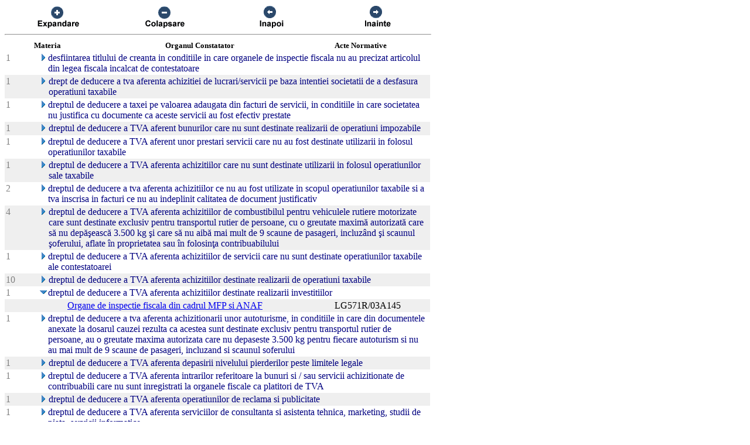

--- FILE ---
content_type: text/html; charset=UTF-8
request_url: https://chat.anaf.ro/ContestatiiSite.nsf/aJudet?OpenView&Start=46.13.96&Count=45&Expand=46.13.106
body_size: 48395
content:
<!DOCTYPE HTML PUBLIC "-//W3C//DTD HTML 4.01 Transitional//EN">
<html>
<head>
<meta name="robots" content="noindex">

<script language="JavaScript" type="text/javascript">
<!-- 
document._domino_target = "_self";
function _doClick(v, o, t) {
  var returnValue = false;
  var url="/ContestatiiSite.nsf/aJudet?OpenView&Start=46.13.96&Count=45&Expand=46.13.106&Click=" + v;
  if (o.href != null) {
    o.href = url;
    returnValue = true;
  } else {
    if (t == null)
      t = document._domino_target;
    window.open(url, t);
  }
  return returnValue;
}
// -->
</script>
</head>
<body text="#000000" bgcolor="#FFFFFF">

<form action="">
<table border="0" cellspacing="0" cellpadding="0">
<tr valign="top"><td width="726">
<table width="100%" border="0" cellspacing="0" cellpadding="0">
<tr valign="top"><td width="25%"><div align="center"><a href="/ContestatiiSite.nsf/aJudet?OpenView&amp;Start=46.13.96&amp;Count=45&amp;ExpandView" target="_self"><img src="/ContestatiiSite.nsf/d1a2a4d93679f3be42257100004732a8/$Body/0.38C?OpenElement&amp;FieldElemFormat=gif" width="96" height="42" border="0"></a></div></td><td width="25%"><div align="center"><a href="/ContestatiiSite.nsf/aJudet?OpenView&amp;Start=46.13.96&amp;Count=45&amp;CollapseView" target="_self"><img src="/ContestatiiSite.nsf/d1a2a4d93679f3be42257100004732a8/$Body/0.898?OpenElement&amp;FieldElemFormat=gif" width="96" height="42" border="0"></a></div></td><td width="25%"><div align="center"><a href="" onclick="return _doClick('422570F9002BD70F.d1a2a4d93679f3be42257100004732a8/$Body/0.D38', this, null)"><img src="/ContestatiiSite.nsf/d1a2a4d93679f3be42257100004732a8/$Body/0.D9A?OpenElement&amp;FieldElemFormat=gif" width="96" height="42" border="0"></a></div></td><td width="25%"><div align="center"><a href="" onclick="return _doClick('422570F9002BD70F.d1a2a4d93679f3be42257100004732a8/$Body/0.10DA', this, null)"><img src="/ContestatiiSite.nsf/d1a2a4d93679f3be42257100004732a8/$Body/0.1138?OpenElement&amp;FieldElemFormat=gif" width="96" height="42" border="0"></a></div></td></tr>
</table>
<hr width="100%" size="2" align="left" style="color:#C0C0C0; "></td></tr>

<tr valign="top"><td width="726">
<table border="0" cellpadding="2" cellspacing="0">
<tr><th></th><th><img width="16" height="1" src="/icons/ecblank.gif" border="0" alt=""></th><th nowrap align="center"><b><font size="2">Materia</font></b></th><th nowrap align="center"><b><font size="2">Organul Constatator</font></b></th><th nowrap align="left"><b><font size="2">Acte Normative</font></b></th><th></th></tr>

<tr valign="top"><td><font color="#808080">1</font></td><td>
<table border="0" cellspacing="0" cellpadding="0">
<tr valign="top"><td><img width="16" height="1" src="/icons/ecblank.gif" border="0" alt=""></td></tr>
</table>
</td><td colspan="3">
<table border="0" cellspacing="0" cellpadding="0">
<tr valign="top"><td><img width="16" height="1" src="/icons/ecblank.gif" border="0" alt=""><a href="/ContestatiiSite.nsf/aJudet?OpenView&amp;Start=46.13.96&amp;Count=45&amp;Expand=46.13.96#46.13.96" target="_self"><img width="16" height="16" src="/icons/expand.gif" border="0" alt="Show details for  desfiintarea titlului de creanta in conditiile in care organele de inspectie fiscala nu au precizat articolul"></a></td><td><font color="#000080"> desfiintarea titlului de creanta in conditiile in care organele de inspectie fiscala nu au precizat articolul din legea fiscala incalcat de contestatoare</font></td></tr>
</table>
</td><td></td></tr>

<tr valign="top" bgcolor="#EFEFEF"><td><font color="#808080">1</font></td><td>
<table border="0" cellspacing="0" cellpadding="0">
<tr valign="top"><td><img width="16" height="1" src="/icons/ecblank.gif" border="0" alt=""></td></tr>
</table>
</td><td colspan="3">
<table border="0" cellspacing="0" cellpadding="0">
<tr valign="top"><td><img width="16" height="1" src="/icons/ecblank.gif" border="0" alt=""><a href="/ContestatiiSite.nsf/aJudet?OpenView&amp;Start=46.13.96&amp;Count=45&amp;Expand=46.13.97#46.13.97" target="_self"><img width="16" height="16" src="/icons/expand.gif" border="0" alt="Show details for  drept de deducere a tva aferenta achizitiei de lucrari/servicii pe baza intentiei societatii de a desfasura o"></a><img width="1" height="16" src="/icons/ecblank.gif" border="0" alt=""></td><td><font color="#000080"> drept de deducere a tva aferenta achizitiei de lucrari/servicii pe baza intentiei societatii de a desfasura operatiuni taxabile</font><img width="16" height="1" src="/icons/ecblank.gif" border="0" alt=""></td></tr>
</table>
</td><td><img width="1" height="16" src="/icons/ecblank.gif" border="0" alt=""></td></tr>

<tr valign="top"><td><font color="#808080">1</font></td><td>
<table border="0" cellspacing="0" cellpadding="0">
<tr valign="top"><td><img width="16" height="1" src="/icons/ecblank.gif" border="0" alt=""></td></tr>
</table>
</td><td colspan="3">
<table border="0" cellspacing="0" cellpadding="0">
<tr valign="top"><td><img width="16" height="1" src="/icons/ecblank.gif" border="0" alt=""><a href="/ContestatiiSite.nsf/aJudet?OpenView&amp;Start=46.13.96&amp;Count=45&amp;Expand=46.13.98#46.13.98" target="_self"><img width="16" height="16" src="/icons/expand.gif" border="0" alt="Show details for  dreptul de deducere a taxei pe valoarea adaugata din facturi de servicii, in conditiile in care societatea nu"></a></td><td><font color="#000080"> dreptul de deducere a taxei pe valoarea adaugata din facturi de servicii, in conditiile in care societatea nu justifica cu documente ca aceste servicii au fost efectiv prestate</font></td></tr>
</table>
</td><td></td></tr>

<tr valign="top" bgcolor="#EFEFEF"><td><font color="#808080">1</font></td><td>
<table border="0" cellspacing="0" cellpadding="0">
<tr valign="top"><td><img width="16" height="1" src="/icons/ecblank.gif" border="0" alt=""></td></tr>
</table>
</td><td colspan="3">
<table border="0" cellspacing="0" cellpadding="0">
<tr valign="top"><td><img width="16" height="1" src="/icons/ecblank.gif" border="0" alt=""><a href="/ContestatiiSite.nsf/aJudet?OpenView&amp;Start=46.13.96&amp;Count=45&amp;Expand=46.13.99#46.13.99" target="_self"><img width="16" height="16" src="/icons/expand.gif" border="0" alt="Show details for  dreptul de deducere a TVA aferent bunurilor care nu sunt destinate realizarii de operatiuni impozabile"></a><img width="1" height="16" src="/icons/ecblank.gif" border="0" alt=""></td><td><font color="#000080"> dreptul de deducere a TVA aferent bunurilor care nu sunt destinate realizarii de operatiuni impozabile</font><img width="16" height="1" src="/icons/ecblank.gif" border="0" alt=""></td></tr>
</table>
</td><td><img width="1" height="16" src="/icons/ecblank.gif" border="0" alt=""></td></tr>

<tr valign="top"><td><font color="#808080">1</font></td><td>
<table border="0" cellspacing="0" cellpadding="0">
<tr valign="top"><td><img width="16" height="1" src="/icons/ecblank.gif" border="0" alt=""></td></tr>
</table>
</td><td colspan="3">
<table border="0" cellspacing="0" cellpadding="0">
<tr valign="top"><td><img width="16" height="1" src="/icons/ecblank.gif" border="0" alt=""><a href="/ContestatiiSite.nsf/aJudet?OpenView&amp;Start=46.13.96&amp;Count=45&amp;Expand=46.13.100#46.13.100" target="_self"><img width="16" height="16" src="/icons/expand.gif" border="0" alt="Show details for  dreptul de deducere a TVA aferent unor prestari servicii care nu au fost destinate utilizarii in folosul oper"></a></td><td><font color="#000080"> dreptul de deducere a TVA aferent unor prestari servicii care nu au fost destinate utilizarii in folosul operatiunilor taxabile</font></td></tr>
</table>
</td><td></td></tr>

<tr valign="top" bgcolor="#EFEFEF"><td><font color="#808080">1</font></td><td>
<table border="0" cellspacing="0" cellpadding="0">
<tr valign="top"><td><img width="16" height="1" src="/icons/ecblank.gif" border="0" alt=""></td></tr>
</table>
</td><td colspan="3">
<table border="0" cellspacing="0" cellpadding="0">
<tr valign="top"><td><img width="16" height="1" src="/icons/ecblank.gif" border="0" alt=""><a href="/ContestatiiSite.nsf/aJudet?OpenView&amp;Start=46.13.96&amp;Count=45&amp;Expand=46.13.101#46.13.101" target="_self"><img width="16" height="16" src="/icons/expand.gif" border="0" alt="Show details for  dreptul de deducere a TVA aferenta achizitiilor care nu sunt destinate utilizarii in folosul operatiunilor sa"></a><img width="1" height="16" src="/icons/ecblank.gif" border="0" alt=""></td><td><font color="#000080"> dreptul de deducere a TVA aferenta achizitiilor care nu sunt destinate utilizarii in folosul operatiunilor sale taxabile</font><img width="16" height="1" src="/icons/ecblank.gif" border="0" alt=""></td></tr>
</table>
</td><td><img width="1" height="16" src="/icons/ecblank.gif" border="0" alt=""></td></tr>

<tr valign="top"><td><font color="#808080">2</font></td><td>
<table border="0" cellspacing="0" cellpadding="0">
<tr valign="top"><td><img width="16" height="1" src="/icons/ecblank.gif" border="0" alt=""></td></tr>
</table>
</td><td colspan="3">
<table border="0" cellspacing="0" cellpadding="0">
<tr valign="top"><td><img width="16" height="1" src="/icons/ecblank.gif" border="0" alt=""><a href="/ContestatiiSite.nsf/aJudet?OpenView&amp;Start=46.13.96&amp;Count=45&amp;Expand=46.13.102#46.13.102" target="_self"><img width="16" height="16" src="/icons/expand.gif" border="0" alt="Show details for  dreptul de deducere a tva aferenta achizitiilor ce nu au fost utilizate in scopul operatiunilor taxabile si a"></a></td><td><font color="#000080"> dreptul de deducere a tva aferenta achizitiilor ce nu au fost utilizate in scopul operatiunilor taxabile si a tva inscrisa in facturi ce nu au indeplinit calitatea de document justificativ</font></td></tr>
</table>
</td><td></td></tr>

<tr valign="top" bgcolor="#EFEFEF"><td><font color="#808080">4</font></td><td>
<table border="0" cellspacing="0" cellpadding="0">
<tr valign="top"><td><img width="16" height="1" src="/icons/ecblank.gif" border="0" alt=""></td></tr>
</table>
</td><td colspan="3">
<table border="0" cellspacing="0" cellpadding="0">
<tr valign="top"><td><img width="16" height="1" src="/icons/ecblank.gif" border="0" alt=""><a href="/ContestatiiSite.nsf/aJudet?OpenView&amp;Start=46.13.96&amp;Count=45&amp;Expand=46.13.103#46.13.103" target="_self"><img width="16" height="16" src="/icons/expand.gif" border="0" alt="Show details for  dreptul de deducere a TVA aferenta achizitiilor de combustibilul pentru vehiculele rutiere motorizate care su"></a><img width="1" height="16" src="/icons/ecblank.gif" border="0" alt=""></td><td><font color="#000080"> dreptul de deducere a TVA aferenta achizitiilor de combustibilul pentru vehiculele rutiere motorizate care sunt destinate exclusiv pentru transportul rutier de persoane, cu o greutate maximă autorizată care să nu depăşească 3.500 kg şi care să nu aibă mai mult de 9 scaune de pasageri, incluzând şi scaunul şoferului, aflate în proprietatea sau în folosinţa contribuabilului</font><img width="16" height="1" src="/icons/ecblank.gif" border="0" alt=""></td></tr>
</table>
</td><td><img width="1" height="16" src="/icons/ecblank.gif" border="0" alt=""></td></tr>

<tr valign="top"><td><font color="#808080">1</font></td><td>
<table border="0" cellspacing="0" cellpadding="0">
<tr valign="top"><td><img width="16" height="1" src="/icons/ecblank.gif" border="0" alt=""></td></tr>
</table>
</td><td colspan="3">
<table border="0" cellspacing="0" cellpadding="0">
<tr valign="top"><td><img width="16" height="1" src="/icons/ecblank.gif" border="0" alt=""><a href="/ContestatiiSite.nsf/aJudet?OpenView&amp;Start=46.13.96&amp;Count=45&amp;Expand=46.13.104#46.13.104" target="_self"><img width="16" height="16" src="/icons/expand.gif" border="0" alt="Show details for  dreptul de deducere a TVA aferenta achizitiilor de servicii care nu sunt destinate operatiunilor taxabile ale"></a></td><td><font color="#000080"> dreptul de deducere a TVA aferenta achizitiilor de servicii care nu sunt destinate operatiunilor taxabile ale contestatoarei</font></td></tr>
</table>
</td><td></td></tr>

<tr valign="top" bgcolor="#EFEFEF"><td><font color="#808080">10</font></td><td>
<table border="0" cellspacing="0" cellpadding="0">
<tr valign="top"><td><img width="16" height="1" src="/icons/ecblank.gif" border="0" alt=""></td></tr>
</table>
</td><td colspan="3">
<table border="0" cellspacing="0" cellpadding="0">
<tr valign="top"><td><img width="16" height="1" src="/icons/ecblank.gif" border="0" alt=""><a href="/ContestatiiSite.nsf/aJudet?OpenView&amp;Start=46.13.96&amp;Count=45&amp;Expand=46.13.105#46.13.105" target="_self"><img width="16" height="16" src="/icons/expand.gif" border="0" alt="Show details for  dreptul de deducere a TVA aferenta achizitiilor destinate realizarii de operatiuni taxabile"></a><img width="1" height="16" src="/icons/ecblank.gif" border="0" alt=""></td><td><font color="#000080"> dreptul de deducere a TVA aferenta achizitiilor destinate realizarii de operatiuni taxabile</font><img width="16" height="1" src="/icons/ecblank.gif" border="0" alt=""></td></tr>
</table>
</td><td><img width="1" height="16" src="/icons/ecblank.gif" border="0" alt=""></td></tr>

<tr valign="top"><td><font color="#808080">1</font></td><td>
<table border="0" cellspacing="0" cellpadding="0">
<tr valign="top"><td><img width="16" height="1" src="/icons/ecblank.gif" border="0" alt=""></td></tr>
</table>
</td><td colspan="3">
<table border="0" cellspacing="0" cellpadding="0">
<tr valign="top"><td><img width="16" height="1" src="/icons/ecblank.gif" border="0" alt=""><a name="46.13.106"></a><a href="/ContestatiiSite.nsf/aJudet?OpenView&amp;Start=46.13.96&amp;Count=45&amp;Collapse=46.13.106#46.13.106" target="_self"><img width="16" height="16" src="/icons/collapse.gif" border="0" alt="Hide details for  dreptul de deducere a TVA aferenta achizitiilor destinate realizarii investitiilor"></a></td><td><font color="#000080"> dreptul de deducere a TVA aferenta achizitiilor destinate realizarii investitiilor</font></td></tr>
</table>
</td><td></td></tr>

<tr valign="top" bgcolor="#EFEFEF"><td><img width="1" height="16" src="/icons/ecblank.gif" border="0" alt=""></td><td><img width="1" height="16" src="/icons/ecblank.gif" border="0" alt=""></td><td><img width="1" height="16" src="/icons/ecblank.gif" border="0" alt=""></td><td><a href="/ContestatiiSite.nsf/be5587a89489fd8bc2256ba30027e64d/ca1796627a6772cbc22575f9003dcd3b?OpenDocument">Organe de inspectie fiscala din cadrul MFP si ANAF</a></td><td>LG571R/03A145</td><td><img width="1" height="16" src="/icons/ecblank.gif" border="0" alt=""></td></tr>

<tr valign="top"><td><font color="#808080">1</font></td><td>
<table border="0" cellspacing="0" cellpadding="0">
<tr valign="top"><td><img width="16" height="1" src="/icons/ecblank.gif" border="0" alt=""></td></tr>
</table>
</td><td colspan="3">
<table border="0" cellspacing="0" cellpadding="0">
<tr valign="top"><td><img width="16" height="1" src="/icons/ecblank.gif" border="0" alt=""><a href="/ContestatiiSite.nsf/aJudet?OpenView&amp;Start=46.13.96&amp;Count=45&amp;Expand=46.13.107#46.13.107" target="_self"><img width="16" height="16" src="/icons/expand.gif" border="0" alt="Show details for  dreptul de deducere a tva aferenta achizitionarii unor autoturisme, in conditiile in care din documentele ane"></a></td><td><font color="#000080"> dreptul de deducere a tva aferenta achizitionarii unor autoturisme, in conditiile in care din documentele anexate la dosarul cauzei rezulta ca acestea sunt destinate exclusiv pentru transportul rutier de persoane, au o greutate maxima autorizata care nu depaseste 3.500 kg pentru fiecare autoturism si nu au mai mult de 9 scaune de pasageri, incluzand si scaunul soferului</font></td></tr>
</table>
</td><td></td></tr>

<tr valign="top" bgcolor="#EFEFEF"><td><font color="#808080">1</font></td><td>
<table border="0" cellspacing="0" cellpadding="0">
<tr valign="top"><td><img width="16" height="1" src="/icons/ecblank.gif" border="0" alt=""></td></tr>
</table>
</td><td colspan="3">
<table border="0" cellspacing="0" cellpadding="0">
<tr valign="top"><td><img width="16" height="1" src="/icons/ecblank.gif" border="0" alt=""><a href="/ContestatiiSite.nsf/aJudet?OpenView&amp;Start=46.13.96&amp;Count=45&amp;Expand=46.13.108#46.13.108" target="_self"><img width="16" height="16" src="/icons/expand.gif" border="0" alt="Show details for  dreptul de deducere a TVA aferenta depasirii nivelului pierderilor peste limitele legale"></a><img width="1" height="16" src="/icons/ecblank.gif" border="0" alt=""></td><td><font color="#000080"> dreptul de deducere a TVA aferenta depasirii nivelului pierderilor peste limitele legale</font><img width="16" height="1" src="/icons/ecblank.gif" border="0" alt=""></td></tr>
</table>
</td><td><img width="1" height="16" src="/icons/ecblank.gif" border="0" alt=""></td></tr>

<tr valign="top"><td><font color="#808080">1</font></td><td>
<table border="0" cellspacing="0" cellpadding="0">
<tr valign="top"><td><img width="16" height="1" src="/icons/ecblank.gif" border="0" alt=""></td></tr>
</table>
</td><td colspan="3">
<table border="0" cellspacing="0" cellpadding="0">
<tr valign="top"><td><img width="16" height="1" src="/icons/ecblank.gif" border="0" alt=""><a href="/ContestatiiSite.nsf/aJudet?OpenView&amp;Start=46.13.96&amp;Count=45&amp;Expand=46.13.109#46.13.109" target="_self"><img width="16" height="16" src="/icons/expand.gif" border="0" alt="Show details for  dreptul de deducere a TVA aferenta intrarilor referitoare la bunuri si / sau servicii achizitionate de contri"></a></td><td><font color="#000080"> dreptul de deducere a TVA aferenta intrarilor referitoare la bunuri si / sau servicii achizitionate de contribuabili care nu sunt inregistrati la organele fiscale ca platitori de TVA</font></td></tr>
</table>
</td><td></td></tr>

<tr valign="top" bgcolor="#EFEFEF"><td><font color="#808080">1</font></td><td>
<table border="0" cellspacing="0" cellpadding="0">
<tr valign="top"><td><img width="16" height="1" src="/icons/ecblank.gif" border="0" alt=""></td></tr>
</table>
</td><td colspan="3">
<table border="0" cellspacing="0" cellpadding="0">
<tr valign="top"><td><img width="16" height="1" src="/icons/ecblank.gif" border="0" alt=""><a href="/ContestatiiSite.nsf/aJudet?OpenView&amp;Start=46.13.96&amp;Count=45&amp;Expand=46.13.110#46.13.110" target="_self"><img width="16" height="16" src="/icons/expand.gif" border="0" alt="Show details for  dreptul de deducere a TVA aferenta operatiunilor de reclama si publicitate"></a><img width="1" height="16" src="/icons/ecblank.gif" border="0" alt=""></td><td><font color="#000080"> dreptul de deducere a TVA aferenta operatiunilor de reclama si publicitate</font><img width="16" height="1" src="/icons/ecblank.gif" border="0" alt=""></td></tr>
</table>
</td><td><img width="1" height="16" src="/icons/ecblank.gif" border="0" alt=""></td></tr>

<tr valign="top"><td><font color="#808080">1</font></td><td>
<table border="0" cellspacing="0" cellpadding="0">
<tr valign="top"><td><img width="16" height="1" src="/icons/ecblank.gif" border="0" alt=""></td></tr>
</table>
</td><td colspan="3">
<table border="0" cellspacing="0" cellpadding="0">
<tr valign="top"><td><img width="16" height="1" src="/icons/ecblank.gif" border="0" alt=""><a href="/ContestatiiSite.nsf/aJudet?OpenView&amp;Start=46.13.96&amp;Count=45&amp;Expand=46.13.111#46.13.111" target="_self"><img width="16" height="16" src="/icons/expand.gif" border="0" alt="Show details for  dreptul de deducere a TVA aferenta serviciilor de consultanta si asistenta tehnica, marketing, studii de piat"></a></td><td><font color="#000080"> dreptul de deducere a TVA aferenta serviciilor de consultanta si asistenta tehnica, marketing, studii de piata, servicii informatice</font></td></tr>
</table>
</td><td></td></tr>

<tr valign="top" bgcolor="#EFEFEF"><td><font color="#808080">1</font></td><td>
<table border="0" cellspacing="0" cellpadding="0">
<tr valign="top"><td><img width="16" height="1" src="/icons/ecblank.gif" border="0" alt=""></td></tr>
</table>
</td><td colspan="3">
<table border="0" cellspacing="0" cellpadding="0">
<tr valign="top"><td><img width="16" height="1" src="/icons/ecblank.gif" border="0" alt=""><a href="/ContestatiiSite.nsf/aJudet?OpenView&amp;Start=46.13.96&amp;Count=45&amp;Expand=46.13.112#46.13.112" target="_self"><img width="16" height="16" src="/icons/expand.gif" border="0" alt="Show details for  dreptul de deducere a TVA aferenta serviciilor de transport"></a><img width="1" height="16" src="/icons/ecblank.gif" border="0" alt=""></td><td><font color="#000080"> dreptul de deducere a TVA aferenta serviciilor de transport</font><img width="16" height="1" src="/icons/ecblank.gif" border="0" alt=""></td></tr>
</table>
</td><td><img width="1" height="16" src="/icons/ecblank.gif" border="0" alt=""></td></tr>

<tr valign="top"><td><font color="#808080">1</font></td><td>
<table border="0" cellspacing="0" cellpadding="0">
<tr valign="top"><td><img width="16" height="1" src="/icons/ecblank.gif" border="0" alt=""></td></tr>
</table>
</td><td colspan="3">
<table border="0" cellspacing="0" cellpadding="0">
<tr valign="top"><td><img width="16" height="1" src="/icons/ecblank.gif" border="0" alt=""><a href="/ContestatiiSite.nsf/aJudet?OpenView&amp;Start=46.13.96&amp;Count=45&amp;Expand=46.13.113#46.13.113" target="_self"><img width="16" height="16" src="/icons/expand.gif" border="0" alt="Show details for  dreptul de deducere a TVA aferenta unor cheltuieli nedeductibile fiscal"></a></td><td><font color="#000080"> dreptul de deducere a TVA aferenta unor cheltuieli nedeductibile fiscal</font></td></tr>
</table>
</td><td></td></tr>

<tr valign="top" bgcolor="#EFEFEF"><td><font color="#808080">3</font></td><td>
<table border="0" cellspacing="0" cellpadding="0">
<tr valign="top"><td><img width="16" height="1" src="/icons/ecblank.gif" border="0" alt=""></td></tr>
</table>
</td><td colspan="3">
<table border="0" cellspacing="0" cellpadding="0">
<tr valign="top"><td><img width="16" height="1" src="/icons/ecblank.gif" border="0" alt=""><a href="/ContestatiiSite.nsf/aJudet?OpenView&amp;Start=46.13.96&amp;Count=45&amp;Expand=46.13.114#46.13.114" target="_self"><img width="16" height="16" src="/icons/expand.gif" border="0" alt="Show details for  dreptul de deducere a TVA aferenta unor operatiuni care nu au legatura cu activitatea economica a societatii"></a><img width="1" height="16" src="/icons/ecblank.gif" border="0" alt=""></td><td><font color="#000080"> dreptul de deducere a TVA aferenta unor operatiuni care nu au legatura cu activitatea economica a societatii</font><img width="16" height="1" src="/icons/ecblank.gif" border="0" alt=""></td></tr>
</table>
</td><td><img width="1" height="16" src="/icons/ecblank.gif" border="0" alt=""></td></tr>

<tr valign="top"><td><font color="#808080">1</font></td><td>
<table border="0" cellspacing="0" cellpadding="0">
<tr valign="top"><td><img width="16" height="1" src="/icons/ecblank.gif" border="0" alt=""></td></tr>
</table>
</td><td colspan="3">
<table border="0" cellspacing="0" cellpadding="0">
<tr valign="top"><td><img width="16" height="1" src="/icons/ecblank.gif" border="0" alt=""><a href="/ContestatiiSite.nsf/aJudet?OpenView&amp;Start=46.13.96&amp;Count=45&amp;Expand=46.13.115#46.13.115" target="_self"><img width="16" height="16" src="/icons/expand.gif" border="0" alt="Show details for  dreptul de deducere a TVA aferenta unor prestari servicii care nu au fost destinate utilizarii in folosul ope"></a></td><td><font color="#000080"> dreptul de deducere a TVA aferenta unor prestari servicii care nu au fost destinate utilizarii in folosul operatiunilor taxabile</font></td></tr>
</table>
</td><td></td></tr>

<tr valign="top" bgcolor="#EFEFEF"><td><font color="#808080">1</font></td><td>
<table border="0" cellspacing="0" cellpadding="0">
<tr valign="top"><td><img width="16" height="1" src="/icons/ecblank.gif" border="0" alt=""></td></tr>
</table>
</td><td colspan="3">
<table border="0" cellspacing="0" cellpadding="0">
<tr valign="top"><td><img width="16" height="1" src="/icons/ecblank.gif" border="0" alt=""><a href="/ContestatiiSite.nsf/aJudet?OpenView&amp;Start=46.13.96&amp;Count=45&amp;Expand=46.13.116#46.13.116" target="_self"><img width="16" height="16" src="/icons/expand.gif" border="0" alt="Show details for  dreptul de deducere a TVA aferenta unor servicii de transport"></a><img width="1" height="16" src="/icons/ecblank.gif" border="0" alt=""></td><td><font color="#000080"> dreptul de deducere a TVA aferenta unor servicii de transport</font><img width="16" height="1" src="/icons/ecblank.gif" border="0" alt=""></td></tr>
</table>
</td><td><img width="1" height="16" src="/icons/ecblank.gif" border="0" alt=""></td></tr>

<tr valign="top"><td><font color="#808080">1</font></td><td>
<table border="0" cellspacing="0" cellpadding="0">
<tr valign="top"><td><img width="16" height="1" src="/icons/ecblank.gif" border="0" alt=""></td></tr>
</table>
</td><td colspan="3">
<table border="0" cellspacing="0" cellpadding="0">
<tr valign="top"><td><img width="16" height="1" src="/icons/ecblank.gif" border="0" alt=""><a href="/ContestatiiSite.nsf/aJudet?OpenView&amp;Start=46.13.96&amp;Count=45&amp;Expand=46.13.117#46.13.117" target="_self"><img width="16" height="16" src="/icons/expand.gif" border="0" alt="Show details for  dreptul de deducere a tva aferenta unor servicii pentru care nu s-a putut stabili reaalitatea tranzactiilor e"></a></td><td><font color="#000080"> dreptul de deducere a tva aferenta unor servicii pentru care nu s-a putut stabili reaalitatea tranzactiilor efectuate</font></td></tr>
</table>
</td><td></td></tr>

<tr valign="top" bgcolor="#EFEFEF"><td><font color="#808080">1</font></td><td>
<table border="0" cellspacing="0" cellpadding="0">
<tr valign="top"><td><img width="16" height="1" src="/icons/ecblank.gif" border="0" alt=""></td></tr>
</table>
</td><td colspan="3">
<table border="0" cellspacing="0" cellpadding="0">
<tr valign="top"><td><img width="16" height="1" src="/icons/ecblank.gif" border="0" alt=""><a href="/ContestatiiSite.nsf/aJudet?OpenView&amp;Start=46.13.96&amp;Count=45&amp;Expand=46.13.118#46.13.118" target="_self"><img width="16" height="16" src="/icons/expand.gif" border="0" alt="Show details for  dreptul de deducere a TVA aferente punerii la dispozitia unor persoane, in mod gratuit, a unor bunuri achizit"></a><img width="1" height="16" src="/icons/ecblank.gif" border="0" alt=""></td><td><font color="#000080"> dreptul de deducere a TVA aferente punerii la dispozitia unor persoane, in mod gratuit, a unor bunuri achizitionate sau fabricate</font><img width="16" height="1" src="/icons/ecblank.gif" border="0" alt=""></td></tr>
</table>
</td><td><img width="1" height="16" src="/icons/ecblank.gif" border="0" alt=""></td></tr>

<tr valign="top"><td><font color="#808080">2</font></td><td>
<table border="0" cellspacing="0" cellpadding="0">
<tr valign="top"><td><img width="16" height="1" src="/icons/ecblank.gif" border="0" alt=""></td></tr>
</table>
</td><td colspan="3">
<table border="0" cellspacing="0" cellpadding="0">
<tr valign="top"><td><img width="16" height="1" src="/icons/ecblank.gif" border="0" alt=""><a href="/ContestatiiSite.nsf/aJudet?OpenView&amp;Start=46.13.96&amp;Count=45&amp;Expand=46.13.119#46.13.119" target="_self"><img width="16" height="16" src="/icons/expand.gif" border="0" alt="Show details for  dreptul de deducere a TVA evidentiata in facturi fiscale pentru care exista obligatia prezentarii documentulu"></a></td><td><font color="#000080"> dreptul de deducere a TVA evidentiata in facturi fiscale pentru care exista obligatia prezentarii documentului legal care atesta calitatea de platitor de TVA a furnizorilor</font></td></tr>
</table>
</td><td></td></tr>

<tr valign="top" bgcolor="#EFEFEF"><td><font color="#808080">5</font></td><td>
<table border="0" cellspacing="0" cellpadding="0">
<tr valign="top"><td><img width="16" height="1" src="/icons/ecblank.gif" border="0" alt=""></td></tr>
</table>
</td><td colspan="3">
<table border="0" cellspacing="0" cellpadding="0">
<tr valign="top"><td><img width="16" height="1" src="/icons/ecblank.gif" border="0" alt=""><a href="/ContestatiiSite.nsf/aJudet?OpenView&amp;Start=46.13.96&amp;Count=45&amp;Expand=46.13.120#46.13.120" target="_self"><img width="16" height="16" src="/icons/expand.gif" border="0" alt="Show details for  dreptul de deducere a TVA fara a avea la baza documente justificative"></a><img width="1" height="16" src="/icons/ecblank.gif" border="0" alt=""></td><td><font color="#000080"> dreptul de deducere a TVA fara a avea la baza documente justificative</font><img width="16" height="1" src="/icons/ecblank.gif" border="0" alt=""></td></tr>
</table>
</td><td><img width="1" height="16" src="/icons/ecblank.gif" border="0" alt=""></td></tr>

<tr valign="top"><td><font color="#808080">1</font></td><td>
<table border="0" cellspacing="0" cellpadding="0">
<tr valign="top"><td><img width="16" height="1" src="/icons/ecblank.gif" border="0" alt=""></td></tr>
</table>
</td><td colspan="3">
<table border="0" cellspacing="0" cellpadding="0">
<tr valign="top"><td><img width="16" height="1" src="/icons/ecblank.gif" border="0" alt=""><a href="/ContestatiiSite.nsf/aJudet?OpenView&amp;Start=46.13.96&amp;Count=45&amp;Expand=46.13.121#46.13.121" target="_self"><img width="16" height="16" src="/icons/expand.gif" border="0" alt="Show details for  dreptul de deducere a TVA in conditiile in care documentele justificative sunt prezentate ulterior inspectiei"></a></td><td><font color="#000080"> dreptul de deducere a TVA in conditiile in care documentele justificative sunt prezentate ulterior inspectiei fiscale</font></td></tr>
</table>
</td><td></td></tr>

<tr valign="top" bgcolor="#EFEFEF"><td><font color="#808080">1</font></td><td>
<table border="0" cellspacing="0" cellpadding="0">
<tr valign="top"><td><img width="16" height="1" src="/icons/ecblank.gif" border="0" alt=""></td></tr>
</table>
</td><td colspan="3">
<table border="0" cellspacing="0" cellpadding="0">
<tr valign="top"><td><img width="16" height="1" src="/icons/ecblank.gif" border="0" alt=""><a href="/ContestatiiSite.nsf/aJudet?OpenView&amp;Start=46.13.96&amp;Count=45&amp;Expand=46.13.122#46.13.122" target="_self"><img width="16" height="16" src="/icons/expand.gif" border="0" alt="Show details for  dreptul de deducere a TVA inscrisa in declaratii vamale de import ce sunt intocmite in numele societatii clie"></a><img width="1" height="16" src="/icons/ecblank.gif" border="0" alt=""></td><td><font color="#000080"> dreptul de deducere a TVA inscrisa in declaratii vamale de import ce sunt intocmite in numele societatii cliente, in conditiile in care TVA a fost platita de societatea clienta iar ulterior efectuarii operatiunilor de import autoritatea vamala a emis un act constatator prin care s-a efectuat rectificarea destinatarului marfurilor inscrise in respectivele declaratii vamale de import</font><img width="16" height="1" src="/icons/ecblank.gif" border="0" alt=""></td></tr>
</table>
</td><td><img width="1" height="16" src="/icons/ecblank.gif" border="0" alt=""></td></tr>

<tr valign="top"><td><font color="#808080">6</font></td><td>
<table border="0" cellspacing="0" cellpadding="0">
<tr valign="top"><td><img width="16" height="1" src="/icons/ecblank.gif" border="0" alt=""></td></tr>
</table>
</td><td colspan="3">
<table border="0" cellspacing="0" cellpadding="0">
<tr valign="top"><td><img width="16" height="1" src="/icons/ecblank.gif" border="0" alt=""><a href="/ContestatiiSite.nsf/aJudet?OpenView&amp;Start=46.13.96&amp;Count=45&amp;Expand=46.13.123#46.13.123" target="_self"><img width="16" height="16" src="/icons/expand.gif" border="0" alt="Show details for  dreptul de deducere a TVA inscrisa in facturi fiscale ce nu corespund prevederilor legale (sau ce nu indeplin"></a></td><td><font color="#000080"> dreptul de deducere a TVA inscrisa in facturi fiscale ce nu corespund prevederilor legale (sau ce nu indeplinesc calitatea de document justificativ)</font></td></tr>
</table>
</td><td></td></tr>

<tr valign="top" bgcolor="#EFEFEF"><td><font color="#808080">3</font></td><td>
<table border="0" cellspacing="0" cellpadding="0">
<tr valign="top"><td><img width="16" height="1" src="/icons/ecblank.gif" border="0" alt=""></td></tr>
</table>
</td><td colspan="3">
<table border="0" cellspacing="0" cellpadding="0">
<tr valign="top"><td><img width="16" height="1" src="/icons/ecblank.gif" border="0" alt=""><a href="/ContestatiiSite.nsf/aJudet?OpenView&amp;Start=46.13.96&amp;Count=45&amp;Expand=46.13.124#46.13.124" target="_self"><img width="16" height="16" src="/icons/expand.gif" border="0" alt="Show details for  dreptul de deducere a TVA inscrisa in facturi fiscale emise de societati comerciale ce nu sunt inregistrate l"></a><img width="1" height="16" src="/icons/ecblank.gif" border="0" alt=""></td><td><font color="#000080"> dreptul de deducere a TVA inscrisa in facturi fiscale emise de societati comerciale ce nu sunt inregistrate la Registrul Comertului (firme &quot;fantoma&quot;)</font><img width="16" height="1" src="/icons/ecblank.gif" border="0" alt=""></td></tr>
</table>
</td><td><img width="1" height="16" src="/icons/ecblank.gif" border="0" alt=""></td></tr>

<tr valign="top"><td><font color="#808080">1</font></td><td>
<table border="0" cellspacing="0" cellpadding="0">
<tr valign="top"><td><img width="16" height="1" src="/icons/ecblank.gif" border="0" alt=""></td></tr>
</table>
</td><td colspan="3">
<table border="0" cellspacing="0" cellpadding="0">
<tr valign="top"><td><img width="16" height="1" src="/icons/ecblank.gif" border="0" alt=""><a href="/ContestatiiSite.nsf/aJudet?OpenView&amp;Start=46.13.96&amp;Count=45&amp;Expand=46.13.125#46.13.125" target="_self"><img width="16" height="16" src="/icons/expand.gif" border="0" alt="Show details for  dreptul de deducere a TVA pentru achizitionarea bunurilor si serviciilor de publicitate si protocol, peste li"></a></td><td><font color="#000080"> dreptul de deducere a TVA pentru achizitionarea bunurilor si serviciilor de publicitate si protocol, peste limita legala</font></td></tr>
</table>
</td><td></td></tr>

<tr valign="top" bgcolor="#EFEFEF"><td><font color="#808080">1</font></td><td>
<table border="0" cellspacing="0" cellpadding="0">
<tr valign="top"><td><img width="16" height="1" src="/icons/ecblank.gif" border="0" alt=""></td></tr>
</table>
</td><td colspan="3">
<table border="0" cellspacing="0" cellpadding="0">
<tr valign="top"><td><img width="16" height="1" src="/icons/ecblank.gif" border="0" alt=""><a href="/ContestatiiSite.nsf/aJudet?OpenView&amp;Start=46.13.96&amp;Count=45&amp;Expand=46.13.126#46.13.126" target="_self"><img width="16" height="16" src="/icons/expand.gif" border="0" alt="Show details for  dreptul de deducere a TVA pentru intrari de bunuri si servicii destinate realizarii de operatiuni scutite de "></a><img width="1" height="16" src="/icons/ecblank.gif" border="0" alt=""></td><td><font color="#000080"> dreptul de deducere a TVA pentru intrari de bunuri si servicii destinate realizarii de operatiuni scutite de TVA</font><img width="16" height="1" src="/icons/ecblank.gif" border="0" alt=""></td></tr>
</table>
</td><td><img width="1" height="16" src="/icons/ecblank.gif" border="0" alt=""></td></tr>

<tr valign="top"><td><font color="#808080">1</font></td><td>
<table border="0" cellspacing="0" cellpadding="0">
<tr valign="top"><td><img width="16" height="1" src="/icons/ecblank.gif" border="0" alt=""></td></tr>
</table>
</td><td colspan="3">
<table border="0" cellspacing="0" cellpadding="0">
<tr valign="top"><td><img width="16" height="1" src="/icons/ecblank.gif" border="0" alt=""><a href="/ContestatiiSite.nsf/aJudet?OpenView&amp;Start=46.13.96&amp;Count=45&amp;Expand=46.13.127#46.13.127" target="_self"><img width="16" height="16" src="/icons/expand.gif" border="0" alt="Show details for  dreptul de deducere TVA inscrisa in facturi pierdute, distruse, furate"></a></td><td><font color="#000080"> dreptul de deducere TVA inscrisa in facturi pierdute, distruse, furate</font></td></tr>
</table>
</td><td></td></tr>

<tr valign="top" bgcolor="#EFEFEF"><td><font color="#808080">1</font></td><td>
<table border="0" cellspacing="0" cellpadding="0">
<tr valign="top"><td><img width="16" height="1" src="/icons/ecblank.gif" border="0" alt=""></td></tr>
</table>
</td><td colspan="3">
<table border="0" cellspacing="0" cellpadding="0">
<tr valign="top"><td><img width="16" height="1" src="/icons/ecblank.gif" border="0" alt=""><a href="/ContestatiiSite.nsf/aJudet?OpenView&amp;Start=46.13.96&amp;Count=45&amp;Expand=46.13.128#46.13.128" target="_self"><img width="16" height="16" src="/icons/expand.gif" border="0" alt="Show details for  dreptul organului de inspectie fiscala de a colecta TVA in situatia in care petenta nu s-a inregistrat ca pla"></a><img width="1" height="16" src="/icons/ecblank.gif" border="0" alt=""></td><td><font color="#000080"> dreptul organului de inspectie fiscala de a colecta TVA in situatia in care petenta nu s-a inregistrat ca platitor de TVA</font><img width="16" height="1" src="/icons/ecblank.gif" border="0" alt=""></td></tr>
</table>
</td><td><img width="1" height="16" src="/icons/ecblank.gif" border="0" alt=""></td></tr>

<tr valign="top"><td><font color="#808080">2</font></td><td>
<table border="0" cellspacing="0" cellpadding="0">
<tr valign="top"><td><img width="16" height="1" src="/icons/ecblank.gif" border="0" alt=""></td></tr>
</table>
</td><td colspan="3">
<table border="0" cellspacing="0" cellpadding="0">
<tr valign="top"><td><img width="16" height="1" src="/icons/ecblank.gif" border="0" alt=""><a href="/ContestatiiSite.nsf/aJudet?OpenView&amp;Start=46.13.96&amp;Count=45&amp;Expand=46.13.129#46.13.129" target="_self"><img width="16" height="16" src="/icons/expand.gif" border="0" alt="Show details for  dreptul organului fiscal de a colecta TVA in situatia in care contribuabilul nu s-a inregistrat ca platitor T"></a></td><td><font color="#000080"> dreptul organului fiscal de a colecta TVA in situatia in care contribuabilul nu s-a inregistrat ca platitor TVA</font></td></tr>
</table>
</td><td></td></tr>

<tr valign="top" bgcolor="#EFEFEF"><td><font color="#808080">1</font></td><td>
<table border="0" cellspacing="0" cellpadding="0">
<tr valign="top"><td><img width="16" height="1" src="/icons/ecblank.gif" border="0" alt=""></td></tr>
</table>
</td><td colspan="3">
<table border="0" cellspacing="0" cellpadding="0">
<tr valign="top"><td><img width="16" height="1" src="/icons/ecblank.gif" border="0" alt=""><a href="/ContestatiiSite.nsf/aJudet?OpenView&amp;Start=46.13.96&amp;Count=45&amp;Expand=46.13.130#46.13.130" target="_self"><img width="16" height="16" src="/icons/expand.gif" border="0" alt="Show details for  exercitarea dreptului de deducere a taxei pe valoarea adaugata in conditiile in care societatea a prezentat i"></a><img width="1" height="16" src="/icons/ecblank.gif" border="0" alt=""></td><td><font color="#000080"> exercitarea dreptului de deducere a taxei pe valoarea adaugata in conditiile in care societatea a prezentat in sustinerea contestatiei documente care nu au fost avute in vedere de catre organele de inspectie fiscala.</font><img width="16" height="1" src="/icons/ecblank.gif" border="0" alt=""></td></tr>
</table>
</td><td><img width="1" height="16" src="/icons/ecblank.gif" border="0" alt=""></td></tr>

<tr valign="top"><td><font color="#808080">1</font></td><td>
<table border="0" cellspacing="0" cellpadding="0">
<tr valign="top"><td><img width="16" height="1" src="/icons/ecblank.gif" border="0" alt=""></td></tr>
</table>
</td><td colspan="3">
<table border="0" cellspacing="0" cellpadding="0">
<tr valign="top"><td><img width="16" height="1" src="/icons/ecblank.gif" border="0" alt=""><a href="/ContestatiiSite.nsf/aJudet?OpenView&amp;Start=46.13.96&amp;Count=45&amp;Expand=46.13.131#46.13.131" target="_self"><img width="16" height="16" src="/icons/expand.gif" border="0" alt="Show details for  exigibilitatea TVA aferenta avansurilor incasate de la clienti"></a></td><td><font color="#000080"> exigibilitatea TVA aferenta avansurilor incasate de la clienti</font></td></tr>
</table>
</td><td></td></tr>

<tr valign="top" bgcolor="#EFEFEF"><td><font color="#808080">1</font></td><td>
<table border="0" cellspacing="0" cellpadding="0">
<tr valign="top"><td><img width="16" height="1" src="/icons/ecblank.gif" border="0" alt=""></td></tr>
</table>
</td><td colspan="3">
<table border="0" cellspacing="0" cellpadding="0">
<tr valign="top"><td><img width="16" height="1" src="/icons/ecblank.gif" border="0" alt=""><a href="/ContestatiiSite.nsf/aJudet?OpenView&amp;Start=46.13.96&amp;Count=45&amp;Expand=46.13.132#46.13.132" target="_self"><img width="16" height="16" src="/icons/expand.gif" border="0" alt="Show details for  inegistrarea la organul fiscal ca platitor de TVA in situatia in care a depasit plafonul de scutire prevazut "></a><img width="1" height="16" src="/icons/ecblank.gif" border="0" alt=""></td><td><font color="#000080"> inegistrarea la organul fiscal ca platitor de TVA in situatia in care a depasit plafonul de scutire prevazut de lege</font><img width="16" height="1" src="/icons/ecblank.gif" border="0" alt=""></td></tr>
</table>
</td><td><img width="1" height="16" src="/icons/ecblank.gif" border="0" alt=""></td></tr>

<tr valign="top"><td><font color="#808080">1</font></td><td>
<table border="0" cellspacing="0" cellpadding="0">
<tr valign="top"><td><img width="16" height="1" src="/icons/ecblank.gif" border="0" alt=""></td></tr>
</table>
</td><td colspan="3">
<table border="0" cellspacing="0" cellpadding="0">
<tr valign="top"><td><img width="16" height="1" src="/icons/ecblank.gif" border="0" alt=""><a href="/ContestatiiSite.nsf/aJudet?OpenView&amp;Start=46.13.96&amp;Count=45&amp;Expand=46.13.133#46.13.133" target="_self"><img width="16" height="16" src="/icons/expand.gif" border="0" alt="Show details for  justificarea cotei zero pentru exporturile de bunuri"></a></td><td><font color="#000080"> justificarea cotei zero pentru exporturile de bunuri</font></td></tr>
</table>
</td><td></td></tr>

<tr valign="top" bgcolor="#EFEFEF"><td><font color="#808080">1</font></td><td>
<table border="0" cellspacing="0" cellpadding="0">
<tr valign="top"><td><img width="16" height="1" src="/icons/ecblank.gif" border="0" alt=""></td></tr>
</table>
</td><td colspan="3">
<table border="0" cellspacing="0" cellpadding="0">
<tr valign="top"><td><img width="16" height="1" src="/icons/ecblank.gif" border="0" alt=""><a href="/ContestatiiSite.nsf/aJudet?OpenView&amp;Start=46.13.96&amp;Count=45&amp;Expand=46.13.134#46.13.134" target="_self"><img width="16" height="16" src="/icons/expand.gif" border="0" alt="Show details for  justificarea operatiunilor scutite cu drept de deducere aferente transporturilor internationale legate de exp"></a><img width="1" height="16" src="/icons/ecblank.gif" border="0" alt=""></td><td><font color="#000080"> justificarea operatiunilor scutite cu drept de deducere aferente transporturilor internationale legate de exportul si importul de bunuri</font><img width="16" height="1" src="/icons/ecblank.gif" border="0" alt=""></td></tr>
</table>
</td><td><img width="1" height="16" src="/icons/ecblank.gif" border="0" alt=""></td></tr>

<tr valign="top"><td><font color="#808080">1</font></td><td>
<table border="0" cellspacing="0" cellpadding="0">
<tr valign="top"><td><img width="16" height="1" src="/icons/ecblank.gif" border="0" alt=""></td></tr>
</table>
</td><td colspan="3">
<table border="0" cellspacing="0" cellpadding="0">
<tr valign="top"><td><img width="16" height="1" src="/icons/ecblank.gif" border="0" alt=""><a href="/ContestatiiSite.nsf/aJudet?OpenView&amp;Start=46.13.96&amp;Count=45&amp;Expand=46.13.135#46.13.135" target="_self"><img width="16" height="16" src="/icons/expand.gif" border="0" alt="Show details for  nededucerea TVA din facturi emise de un contribuabil inactiv"></a></td><td><font color="#000080"> nededucerea TVA din facturi emise de un contribuabil inactiv</font></td></tr>
</table>
</td><td></td></tr>

<tr valign="top" bgcolor="#EFEFEF"><td><font color="#808080">2</font></td><td>
<table border="0" cellspacing="0" cellpadding="0">
<tr valign="top"><td><img width="16" height="1" src="/icons/ecblank.gif" border="0" alt=""></td></tr>
</table>
</td><td colspan="3">
<table border="0" cellspacing="0" cellpadding="0">
<tr valign="top"><td><img width="16" height="1" src="/icons/ecblank.gif" border="0" alt=""><a href="/ContestatiiSite.nsf/aJudet?OpenView&amp;Start=46.13.96&amp;Count=45&amp;Expand=46.13.136#46.13.136" target="_self"><img width="16" height="16" src="/icons/expand.gif" border="0" alt="Show details for  obligatia colectarii  TVA la agentii economici neplatitori de taxa pe valoarea adaugata (societate de asigura"></a><img width="1" height="16" src="/icons/ecblank.gif" border="0" alt=""></td><td><font color="#000080"> obligatia colectarii  TVA la agentii economici neplatitori de taxa pe valoarea adaugata (societate de asigurari) care depasesc plafonul de scutire si nu depun cerere de luare in evidenta ca platitori de TVA</font><img width="16" height="1" src="/icons/ecblank.gif" border="0" alt=""></td></tr>
</table>
</td><td><img width="1" height="16" src="/icons/ecblank.gif" border="0" alt=""></td></tr>

<tr valign="top"><td><font color="#808080">6</font></td><td>
<table border="0" cellspacing="0" cellpadding="0">
<tr valign="top"><td><img width="16" height="1" src="/icons/ecblank.gif" border="0" alt=""></td></tr>
</table>
</td><td colspan="3">
<table border="0" cellspacing="0" cellpadding="0">
<tr valign="top"><td><img width="16" height="1" src="/icons/ecblank.gif" border="0" alt=""><a href="/ContestatiiSite.nsf/aJudet?OpenView&amp;Start=46.13.96&amp;Count=45&amp;Expand=46.13.137#46.13.137" target="_self"><img width="16" height="16" src="/icons/expand.gif" border="0" alt="Show details for  obligatia colectarii TVA aferenta bunurilor lipsa din gestiune sau depreciate calitativ"></a></td><td><font color="#000080"> obligatia colectarii TVA aferenta bunurilor lipsa din gestiune sau depreciate calitativ</font></td></tr>
</table>
</td><td></td></tr>

<tr valign="top" bgcolor="#EFEFEF"><td><font color="#808080">2</font></td><td>
<table border="0" cellspacing="0" cellpadding="0">
<tr valign="top"><td><img width="16" height="1" src="/icons/ecblank.gif" border="0" alt=""></td></tr>
</table>
</td><td colspan="3">
<table border="0" cellspacing="0" cellpadding="0">
<tr valign="top"><td><img width="16" height="1" src="/icons/ecblank.gif" border="0" alt=""><a href="/ContestatiiSite.nsf/aJudet?OpenView&amp;Start=46.13.96&amp;Count=45&amp;Expand=46.13.138#46.13.138" target="_self"><img width="16" height="16" src="/icons/expand.gif" border="0" alt="Show details for  obligatia colectarii tva aferenta unor prestari de servicii efectuate de prestatori din Romania unor firme di"></a><img width="1" height="16" src="/icons/ecblank.gif" border="0" alt=""></td><td><font color="#000080"> obligatia colectarii tva aferenta unor prestari de servicii efectuate de prestatori din Romania unor firme din UE</font><img width="16" height="1" src="/icons/ecblank.gif" border="0" alt=""></td></tr>
</table>
</td><td><img width="1" height="16" src="/icons/ecblank.gif" border="0" alt=""></td></tr>

<tr valign="top"><td><font color="#808080">3</font></td><td>
<table border="0" cellspacing="0" cellpadding="0">
<tr valign="top"><td><img width="16" height="1" src="/icons/ecblank.gif" border="0" alt=""></td></tr>
</table>
</td><td colspan="3">
<table border="0" cellspacing="0" cellpadding="0">
<tr valign="top"><td><img width="16" height="1" src="/icons/ecblank.gif" border="0" alt=""><a href="/ContestatiiSite.nsf/aJudet?OpenView&amp;Start=46.13.139&amp;Count=45&amp;Expand=46.13.139#46.13.139" target="_self"><img width="16" height="16" src="/icons/expand.gif" border="0" alt="Show details for  obligatia colectarii TVA pentru marfurile vandute,  in conditiile in care s-a facut dovada de catre organele "></a></td><td><font color="#000080"> obligatia colectarii TVA pentru marfurile vandute,  in conditiile in care s-a facut dovada de catre organele de control ca operatiunile au avut loc in realitate dar nu au fost intocmite documente justificative</font></td></tr>
</table>
</td><td></td></tr>
</table>
</td></tr>
</table>
</form>
</body>
</html>
